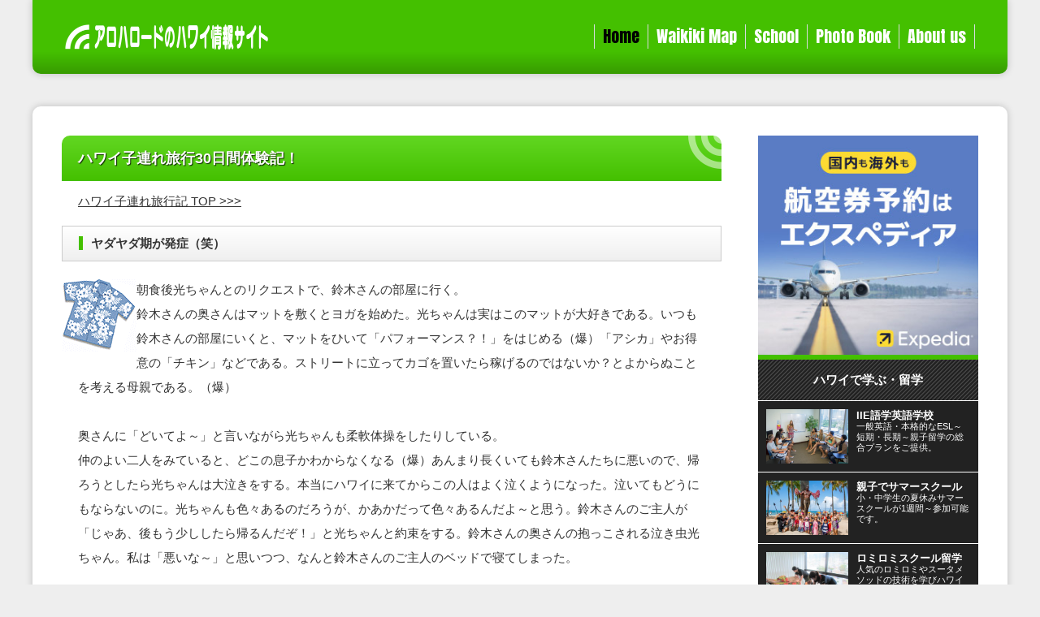

--- FILE ---
content_type: text/html
request_url: https://aloha-road.com/diary/natsu/040618.html
body_size: 8024
content:
<!DOCTYPE html>
<html lang="ja"><head>
<meta charset="UTF-8">
<meta http-equiv="X-UA-Compatible" content="IE=edge">
<title>ヤダヤダ期が発症（笑）～ハワイ子連れ旅行体験記</title>
<meta name="viewport" content="width=device-width, initial-scale=1">
<meta name="ROBOTS" content="INDEX,FOLLOW">
<meta name="description" content="はじめてのハワイに親子で挑戦！プチ・ロングステイな30日間の子連れハワイ旅行の体験記">
<meta name="keywords" content="ハワイ,旅行,子連れ,体験記,日記,旅行記,ロングステイ,買い物">
<meta name="verify-v1" content="ErCzmXyeBIZtdt8sxx/UUh+XZtqjTwnK/j331noCW5A=">
<link rel="stylesheet" href="/css/style.css">
<link rel="stylesheet" href="/css/slide.css">
<link rel="stylesheet" href="/css/fixmenu_pagetop.css">
<script type="text/javascript" src="/js/openclose.js"></script>
<script type="text/javascript" src="/js/fixmenu_pagetop.js"></script>


<!-- Global site tag (gtag.js) - Google Analytics -->
<script async src="https://www.googletagmanager.com/gtag/js?id=UA-23295045-1"></script>
<script>
  window.dataLayer = window.dataLayer || [];
  function gtag(){dataLayer.push(arguments);}
  gtag('js', new Date());

  gtag('config', 'UA-23295045-1');
</script>


<!--[if lt IE 9]>
<script src="https://oss.maxcdn.com/html5shiv/3.7.2/html5shiv.min.js"></script>
<script src="https://oss.maxcdn.com/respond/1.4.2/respond.min.js"></script>
<![endif]-->
</head>

<body onContextmenu="alert('コピーはご遠慮下さい！！');return false">

<div id="container">

<header>
<h1 id="logo"><a href="/"><img src="/images/logo.png" alt="ハワイ子連れ旅行体験記～プチ・ロングステイな30日間！"></a></h1>
<!--PC用（801px以上端末）メニュー-->
<nav id="menubar">
<ul>
<li class="current"><a href="/">Home<span>ホーム</span></a></li>
<li><a href="/waikikimap.html" target="_blank">Waikiki Map<span>ワイキキの地図</span></a></li>
<li><a href="/study/iie.html" target="_blank">School<span>ハワイ留学</span></a></li>
<li><a href="/photo/" target="_blank">Photo Book<span>ハワイの写真</span></a></li>
<li><a href="/company-info01.html" target="_blank">About us<span>会社概要</span></a></li>
</ul>
</nav>
</header>

<!--小さな端末用（800px以下端末）メニュー-->
<nav id="menubar-s">
<ul>
<li><a href="/">Home<span>ホーム</span></a></li>
<li><a href="/waikikimap.html" target="_blank">Waikiki Map<span>ワイキキの地図</span></a></li>
<li><a href="/study/iie.html" target="_blank">IIE School<span>ハワイ留学</span></a></li>
<li><a href="/study/iie03.html" target="_blank">Summer School<span>親子でサマースクール</span></a></li>
<li><a href="https://www.ss-hawaii.com/" target="_blank">Lomi Lomi<span>マッサージスクール</span></a></li>
<li><a href="/photo/" target="_blank">Photo Book<span>ハワイの写真</span></a></li>
<li><a href="https://ameblo.jp/aloha-road/" target="_blank">BLOG<span>Annの素敵なハワイLife</span></a></li>
<li><a href="/company-info01.html" target="_blank">About us<span>アロハロードの会社概要</span></a></li>
</ul>
</nav>


<div id="contents">

<div id="main">



<!--本文（体験記）-->

<section>

<h2>ハワイ子連れ旅行30日間体験記！</h2>
<P><A href="/diary/natsu/">ハワイ子連れ旅行記 TOP &gt;&gt;&gt;</A></P>

<h3>ヤダヤダ期が発症（笑）</h3>
<IMG src="../image/aloha02.gif" width="92" height="91" border="0" align="left" alt="">
<P>朝食後光ちゃんとのリクエストで、鈴木さんの部屋に行く。<BR>
鈴木さんの奥さんはマットを敷くとヨガを始めた。光ちゃんは実はこのマットが大好きである。いつも鈴木さんの部屋にいくと、マットをひいて「パフォーマンス？！」をはじめる（爆）「アシカ」やお得意の「チキン」などである。ストリートに立ってカゴを置いたら稼げるのではないか？とよからぬことを考える母親である。（爆）<BR>
<BR>
奥さんに「どいてよ～」と言いながら光ちゃんも柔軟体操をしたりしている。<BR>
仲のよい二人をみていると、どこの息子かわからなくなる（爆）あんまり長くいても鈴木さんたちに悪いので、帰ろうとしたら光ちゃんは大泣きをする。本当にハワイに来てからこの人はよく泣くようになった。泣いてもどうにもならないのに。光ちゃんも色々あるのだろうが、かあかだって色々あるんだよ～と思う。鈴木さんのご主人が「じゃあ、後もう少ししたら帰るんだぞ！」と光ちゃんと約束をする。鈴木さんの奥さんの抱っこされる泣き虫光ちゃん。私は「悪いな～」と思いつつ、なんと鈴木さんのご主人のベッドで寝てしまった。<BR>
<BR>
いい匂いがして起きたら、奥さんが光ちゃんのために「おじや」みたいのを作ってくれて食べさせていた。時計をみると、１１時１５分。そろそろ帰ってご飯と学校に行く用意をしなきゃ～と思いつつ、光ちゃんに「帰ろうよ～」と言うと「帰らない～」と泣く。<IMG src="../image/natsu29.jpg" width="160" height="120" border="0" align="right" alt="">鈴木さん達は私に、「学校に言ってる間、面倒みておくから行ってきな」というと、光ちゃんを預かってくれることになった。私は心の奥で本当に申し訳ないとは思ったんだけど、光ちゃんの体調を思うと助かるので、預けることにした。部屋に帰り、シャワーを浴び間単にご飯の用意をした。<BR>
<BR>
学校に向かう途中、光ちゃんがいないとこんなに早く物事が済み、こんなに早く到着するのね～って思う。光ちゃんのおもちゃもスナックも入っていないバッグはとても軽い。その反面、なんだか味気なさを感じる。この３週間ほどず～っと一緒の光ちゃん。お互いストレスもたまりつつ、まだまだお互いを必要とするときがある。元気にしてるかな～？って光ちゃんのことばかり考えながらエレベーターに乗り、学校に到着。<BR>
<BR>
今日のモデルはいづみさん。ストーンとスウェーデンと指圧を練習。オイルを使ったマッサージを練習し始めた頃に２回きてくれたいづみさんは「すごい上手になったね～」と褒めまくってくれるのでうれしくてたまらない。・・・昨日ゆっくりしたせいか私のエネルギーもみなぎっている？！<BR>
部屋に帰り、荷物を置いて光ちゃんを迎えに行く。ちょっと寂しい時もあったみたいだけど、帰ろうよ～といっても彼は帰りたがらない。散歩に行こうと誘うと単純な彼はさっさと付いて来る。おなかが壊れている光ちゃんに「ちゅっちゅ」をつかえないもどかしさ、そして「ちゅっちゅ」のありがたさを痛感しながら部屋に帰る。<BR>
<BR>
おとといお土産を買ったのだか、一部が壊れているから、交換してもらおうとクヒオ通りを歩く。無事に交換してもらい、また来た道を歩く。光ちゃんにインターナショナルマーケットプレイスでご飯をたべようと誘うと、「家に帰って納豆を食べようよ～」というので、帰ることにした。しかし！！である、光ちゃんはイタリアンレストランの前を立ち止まると、「光生チュルチュルたべる～！」と言い始める始末。おいおいおい～！！納豆はど～したの？と思いつつ「帰るよ～」というと「やだ！帰らない！！」とだだをこねるだけならまだしも大声で泣きはじめた。本当に嫌だ！！なんでこんなことで泣くのか理解できない。<BR>
<BR>
私は「じゃあ、いいよ。ひとりで行きなよ～」というと、「一緒に行きたい～」と泣く。（が、涙はでていないので、さらにむかつく）　私は無視して歩き始めるが、光ちゃんはず～っと「一緒に行きたい～」と大声で泣きながらついてくる。いいかげんにして欲しいので、「もう付いて来るな！ウソ泣きするな！」と言っても彼はとまらず、結局ホテルまでの道のりを私は無視しつづけ、彼は大声でウソ泣きしながら歩いた。<BR>
部屋に帰ろうとすると、鈴木さんの奥さんが「ご飯を食べにおいでよ～」というので、行くことにした。<BR>
ご飯は肉じゃがとマヒポークだった。おいくて私はジャガイモを多分３個は食べたと思う。<BR>
<BR>
光ちゃんがなんで泣いているのかを聞かれたので、話すと、さすがの鈴木さんも驚いていた。もう８時を回って遅いので、光ちゃんを寝かせるために帰ろうとすると、またしてもバカみたいに泣く。彼も私の怒りが噴火寸前なのに気づきさらに帰ろうとしないので、引きずるようにして帰る。<BR>
<BR>
私は部屋に帰ってから、今日のことをわからないだろうと思いつつも話をすることにした。もっとこの先生きていくうえで辛いことがいっぱいなのだとか、素直に言うことを聞いてくれないとこの先のお楽しみはないとか、光ちゃんとかあかは二人っきりで暮らしているのだから、お互いにルールは守ろうよとか、しかし、「ヤダヤダ病」が発病してしまった３歳児には多分・・・微塵も理解しようとしてないと思うけど。本当に理解できない赤ちゃんならわかるけど、泣けば許される、大声をだせば誰かしら助けてくれると勘違いしているので困るというか腹が立つ。知恵がついている証拠なのだけど。<BR>
<BR>
そんな光ちゃんと風呂に入る。もうちょっとしたら、楽になるかな～？って思いつつ、毎日怒らなければならない生活に本当にうんざりする。母親はこれを繰り返し、時たま見る子供の笑顔に和みながら子育てをするのであろう。私はお産までは結構大変だったが、赤ちゃんだった光ちゃんは夜９時に寝ると、明け方どんなに早くても５時半までは寝てくれるし、（夜鳴きなんて、いまだに皆無に等しい・・・）昼間なんかも勝手に起きて遊んでいたり、日中泣かないで過ごすことも多い赤ちゃんだった。いつもゴキゲン君で本当にかわいい赤ちゃんで、１歳３ヶ月くらい（歩くはじめたころ）までイライラしたことはなかった。<BR>
<BR>
赤ちゃんの時から、人懐っこくて誰からもかわいがられる光ちゃん。<BR>
病気という病気もしたことがない手のかからない光ちゃんを思い出した。<BR>
明日からはもうちょっとおこらないようにしようとこころに決めつつ、光ちゃんの体を洗った。</P>





<p align="center">
<A href="/diary/natsu/040619.html"><IMG src="../../sozai/b031.gif" alt="次に進む"></A>
</p>
<p><a href="javascript:history.back()">&lt;&lt; 前のページに戻る</a></p>
<br>
</section>

<!--/本文（体験記）ここまで-->


<!--本文・ARコンテンツ（3列ボックス）-->
<section>
<h2>HAWAII PR もっとハワイを堪能しよう！</h2>

<div class="list c3">
<a href="/stay-info/" target="_blank">
<img src="/imgparts/menu_sty02.jpg" alt="ハワイのホテル一覧" class="img">
<h4>ハワイ6島のホテル一覧</h4>
<p>ハワイ6島の高級ホテル～スタンダードホテルまで人気のホテルが満載！</p>
</a>
</div>

<div class="list c3">
<a href="/stay-info/vacation.html" target="_blank">
<img src="/imgparts/menu_sty01.jpg" alt="ロイヤルハワイアンホテル" class="img">
<h4>ホテル＆コンドミニアム</h4>
<p>ワイキキ周辺の人気のあるホテル・コンドミニアムをご案内。</p>
</a>
</div>

<div class="list c3">
<a href="/photo/" target="_blank">
<img src="/imgparts/sub_sun01.jpg" alt="ハワイの写真・画像" class="img">
<h4>ハワイの写真・画像</h4>
<p>特集！アロハロードスタッフが撮り溜めたハワイの写真集。</p>
</a>
</div>




<div class="list c3">
<a href="/drive.html" target="_blank">
<img src="/imgparts/menu_drv03.jpg" alt="ハワイのレンタカー" class="img">
<h4>ハワイでレンタカー</h4>
<p>レンタカーで輝く太陽と青空の下、ハワイでのドライブライフを楽しむ。</p>
</a>
</div>

<div class="list c3">
<a href="/catamaran.html" target="_blank">
<img src="/imgparts/menu_mak02.jpg" alt="マカニ・カタマラン" class="img">
<h4>カタマランクルーズ</h4>
<p>カタマランクルーズでマリンブルーのワイキキ沖合の海を堪能する！</p>
</a>
</div>

<div class="list c3">
<a href="/diary/hawaii/xp28.html" target="_blank">
<img src="/imgparts/sub_dh02.jpg" alt="ダイヤモンドヘッド" class="img">
<h4>ダイヤモンドヘッド登山</h4>
<p>アロハロードスタッフがダイヤモンドヘッドの初登頂をレポート！？</p>
</a>
</div>



<h3>Hawaii de Manabu　ハワイで学ぶ！</h3>

<div class="list c3">
<a href="/study/" target="_blank">
<img src="/imgparts/menu_std02.jpg" alt="ハワイ留学情報" class="img">
<h4>魅力のハワイ留学情報</h4>
<p>観光旅行では味わう事の出来ない本当のハワイを「ハワイ留学」で体験。</p>
</a>
</div>

<div class="list c3">
<a href="/study/iie.html" target="_blank">
<img src="/imgparts/menu_iie01.jpg" alt="ハワイ英語留学" class="img">
<h4>IIE語学英語学校</h4>
<p>一般英語・本格的なESL～短期・長期～親子留学の総合プランをご提供。</p>
</a>
</div>

<div class="list c3">
<a href="/study/iie03.html" target="_blank">
<img src="/imgparts/menu_sum01.jpg" alt="ハワイのサマースクール" class="img">
<h4>親子でサマースクール</h4>
<p>小・中学生の夏休みサマースクールが1週間～参加可能です。<span class="newicon">NEW</span></p>
</a>
</div>



<div class="list c3">
<a href="/study/preschool.html" target="_blank">
<img src="/imgparts/menu_pre02.jpg" alt="ハワイの幼稚園留学" class="img">
<h4>プリスクール体験入学</h4>
<p>2～5才までのお子さんであればハワイの幼稚園に体験入学できます。</p>
</a>
</div>

<div class="list c3">
<a href="/nail/" target="_blank">
<img src="/imgparts/menu_hna01.jpg" alt="ネイルスクール" class="img">
<h4>ハワイで学ぶ！ネイル</h4>
<p>ハワイ州公認のネイル学校の短期留学、ライセンス受験コースのご紹介</p>
</a>
</div>

<div class="list c3">
<a href="http://www.ss-hawaii.com/" target="_blank">
<img src="/imgparts/menu_ss01.jpg" alt="ロミロミスクール" class="img">
<h4>ロミロミスクール留学</h4>
<p>人気のロミロミ施術を学びハワイ仕込のセラピストに！<span class="newicon">UPDATE</span></p>
</a>
</div>



<h3>Hawaii de Kurasu　ハワイで暮らす！</h3>

<div class="list c3">
<a href="/stay-cond.html" target="_blank">
<img src="/imgparts/menu_trv01.jpg" alt="ハワイ不動産" class="img">
<h4>ワイキキの不動産情報</h4>
<p>自然と都市が融合した常夏の楽園ハワイにお部屋を所有しませんか？</p>
</a>
</div>

<div class="list c3">
<a href="/pet/" target="_blank">
<img src="/imgparts/menu_pet02.jpg" alt="ペット移動サポート" class="img">
<h4>愛犬･愛猫と行くハワイ</h4>
<p>可愛いペットといつものお散歩を常夏のハワイで。思い出作りのお手伝い！</p>
</a>
</div>

<div class="list c3">
<a href="/office/visa-dv.html" target="_blank">
<img src="/imgparts/menu_dvp02.jpg" alt="抽選グリーンカード" class="img">
<h4>抽選永住権プログラム</h4>
<p>ハワイより申請してグリーンカード取得を目指す為のDVプログラム。</p>
</a>
</div>



<h3>Hawaii お役立ち・ガイド</h3>

<div class="list c3">
<a href="/waikikimap.html" target="_blank">
<img src="/imgparts/menu_map03.jpg" alt="ハワイの地図" class="img">
<h4>ワイキキマップ･地図</h4>
<p>オアフ島ワイキキ周辺のホテル・コンドミニアムの地図をご案内。</p>
</a>
</div>

<div class="list c3">
<a href="/hawaii.html" target="_blank">
<img src="/imgparts/menu_gud01.jpg" alt="ハワイの基礎知識" class="img">
<h4>ハワイの基礎知識･概要</h4>
<p>もっと詳しく、ハワイをエンジョイしたい方、ハワイの基礎知識をご案内！</p>
</a>
</div>

<div class="list c3">
<a href="/link.html" target="_blank">
<img src="/imgparts/menu_drv01.jpg" alt="ハワイのリンク集" class="img">
<h4>ハワイ便利帳 <LINK></h4>
<p>ハワイ計画、ハワイ好き、ハワイの情報収集の皆様に役立つ情報が満載。</p>
</a>
</div>
</section>

<br>
<br>

<!--/本文・ARコンテンツ（3列ボックス） ここまで-->



<!--広告バナー-->
<aside>
<section>

<h2>Advertise</h2>
<a href="http://www.ss-hawaii.com/" target="_blank"><img src="/imgadv/logo_ssh01b.jpg" alt="本場のハワイでロミロミを学ぶ！" class="img" vspace="10"></a>

</section>
</aside>
<!--/広告バナー ここまで-->


</div>
<!--/main ここまで-->



<div id="sub">

<section class="mb20">
<script language="javascript" src="//ad.jp.ap.valuecommerce.com/servlet/jsbanner?sid=2154142&pid=889086982"></script><noscript><a href="//ck.jp.ap.valuecommerce.com/servlet/referral?sid=2154142&pid=889086982" rel="nofollow"><img src="//ad.jp.ap.valuecommerce.com/servlet/gifbanner?sid=2154142&pid=889086982" border="0"></a></noscript>


<h2>ハワイで学ぶ・留学</h2>
    <div class="list">
    <a href="/study/iie.html" target="_blank">
    <figure><img src="/imgparts/menu_iie01.jpg" alt="ハワイ英語留学"></figure>
    <h4>IIE語学英語学校</h4>
    <p>一般英語・本格的なESL～短期・長期～親子留学の総合プランをご提供。</p>
    </a>
    </div>
    
    <div class="list">
    <a href="/study/iie03.html" target="_blank">
    <figure><img src="/imgparts/menu_sum01.jpg" alt="ハワイのサマースクール"></figure>
    <h4>親子でサマースクール</h4>
    <p>小・中学生の夏休みサマースクールが1週間～参加可能です。</p>
    </a>
    </div>
    
    <div class="list">
    <a href="http://www.ss-hawaii.com/" target="_blank">
    <figure><img src="/imgparts/menu_ss01.jpg" alt="ロミロミスクール"></figure>
    <h4>ロミロミスクール留学</h4>
    <p>人気のロミロミやスータメソッドの技術を学びハワイ仕込のセラピストに…</p>
    </a>
    </div>
    
    <div class="list">
    <a href="/nail/" target="_blank">
    <figure><img src="/imgparts/menu_hna01.jpg" alt="ネイルスクール"></figure>
    <h4>ハワイで学ぶ！ネイル</h4>
    <p>ハワイ州公認のネイル学校の短期留学、ライセンス受験コースのご紹介</p>
    </a>
    </div>
    
    <div class="list">
    <a href="/shop/stone.html" target="_blank">
    <figure><img src="/imgparts/menu_hs01.jpg" alt="ホットストーン"></figure>
    <h4>ホットストーン講習</h4>
    <p>ホットストーンマッサージは、玄武岩の遠赤効果で身体の芯から癒します。</p>
    </a>
    </div>
    
    <div class="list">
    <a href="/study/" target="_blank">
    <figure><img src="/imgparts/menu_std02.jpg" alt="ハワイ留学情報"></figure>
    <h4>魅力のハワイ留学情報</h4>
    <p>観光旅行では味わう事の出来ない本当のハワイを「ハワイ留学」で体験。</p>
    </a>
    </div>

<a href="/study/iie03.html" target="_blank"><img src="/imgadv/logo_iie04.jpg" alt="ハワイのサマースクール" class="img" vspace="1"></a>

</section>







<section class="mb20">

<h2>ハワイの写真 Vol.1</h2>
    
    <div class="list">
    <a href="/photo/" target="_blank">
    <figure><img src="/imgparts/sub_bay01.jpg" alt="ハワイの写真集"></figure>
    <h4>Hawaii Photos</h4>
    <p>ARスタッフが撮影したハワイの写真･画像をお楽しみ下さい。</p>
    </a>
    </div>
    
    <div class="list">
    <a href="/photo/album12.html" target="_blank">
    <figure><img src="/imgparts/sub_pt04.jpg" alt="パームツリー"></figure>
    <h4>Parm Trees</h4>
    <p>ヤシの木･パームツリーの写真･画像</p>
    </a>
    </div>
    
    <div class="list">
    <a href="/photo/album01.html" target="_blank">
    <figure><img src="/imgparts/sub_dh01.jpg" alt="ダイヤモンドヘッド"></figure>
    <h4>Diamond Head</h4>
    <p>ダイヤモンドヘッド･クレーターの写真･画像</p>
    </a>
    </div>
    
    <div class="list">
    <a href="/photo/album06.html" target="_blank">
    <figure><img src="/imgparts/sub_be01.jpg" alt="ハワイの海"></figure>
    <h4>Hawaiian Sea</h4>
    <p>マリンブルーなハワイの海の写真･画像</p>
    </a>
    </div>
    
    <div class="list">
    <a href="/photo/album09.html" target="_blank">
    <figure><img src="/imgparts/sub_sun03.jpg" alt="ハワイの夕日"></figure>
    <h4>Hawaiian Sunset</h4>
    <p>ハワイの夕日･サンセットの写真･画像</p>
    </a>
    </div>
    
    <div class="list">
    <a href="/photo/album11.html" target="_blank">
    <figure><img src="/imgparts/sub_flw02.jpg" alt="ハワイの花"></figure>
    <h4>Flowers & Plants</h4>
    <p>ハワイの太陽の光に育まれた花と植物の写真･画像</p>
    </a>
    </div>
    
    <div class="list">
    <a href="/photo/album02.html" target="_blank">
    <figure><img src="/imgparts/sub_wkk03.jpg" alt="ワイキキ"></figure>
    <h4>Waikiki Town</h4>
    <p>ワイキキの街並みや人気ホテルの写真･画像</p>
    </a>
    </div>
    
    
<script async src="//pagead2.googlesyndication.com/pagead/js/adsbygoogle.js"></script>
<ins class="adsbygoogle"
     style="display:block"
     data-ad-format="fluid"
     data-ad-layout-key="-fe+6p-3b-cw+zr"
     data-ad-client="ca-pub-9817143229732421"
     data-ad-slot="9961666109"></ins>
<script>
     (adsbygoogle = window.adsbygoogle || []).push({});
</script>

</section>



<section class="mb20">

<h2>ハワイの写真 Vol.2</h2>
    
    <div class="list">
    <a href="/photo/album04.html" target="_blank">
    <figure><img src="/imgparts/sub_nig02.jpg" alt="ワイキキの夜景"></figure>
    <h4>Waikiki Night View</h4>
    <p>ワイキキの夜景の写真･画像</p>
    </a>
    </div>
    
    <div class="list">
    <a href="/photo/album28.html" target="_blank">
    <figure><img src="/imgparts/sub_wkk04.jpg" alt="ワイキキ・ビーチ"></figure>
    <h4>Waikiki Beach</h4>
    <p>ワイキキ･ビーチの写真･画像</p>
    </a>
    </div>
    
    <div class="list">
    <a href="/photo/album27.html" target="_blank">
    <figure><img src="/imgparts/sub_ala01.jpg" alt="アラモアナ・ビーチ"></figure>
    <h4>Ala Moana Beach</h4>
    <p>アラモアナビーチとマジックアイランドの写真･画像</p>
    </a>
    </div>
    
    <div class="list">
    <a href="/photo/album15.html" target="_blank">
    <figure><img src="/imgparts/sub_kai01.jpg" alt="カイルア・ビーチ"></figure>
    <h4>Kailua Beach</h4>
    <p>綺麗な海のカイルアビーチの写真･画像</p>
    </a>
    </div>
    
    <div class="list">
    <a href="/photo/album29.html" target="_blank">
    <figure><img src="/imgparts/sub_lan01.jpg" alt="ラニカイ・ビーチ"></figure>
    <h4>Lanikai Beach</h4>
    <p>「天国の海」と呼ばれる、全米で一番しい天然のラニカイビーチの写真･画像</p>
    </a>
    </div>
    
    <div class="list">
    <a href="/photo/album14.html" target="_blank">
    <figure><img src="/imgparts/sub_nor01.jpg" alt="ハレイワ"></figure>
    <h4>Haleiwa</h4>
    <p>サーファーの聖地、サーフィンのメッカであるノースショアの写真･画像</p>
    </a>
    </div>
    
    <div class="list">
    <a href="/photo/album30.html" target="_blank">
    <figure><img src="/imgparts/sub_jpn01.jpg" alt="ハワイの中の日本"></figure>
    <h4>Hawaii & Japan</h4>
    <p>ハワイにある日本の風景の写真･画像</p>
    </a>
    </div>
    
    <div class="list">
    <a href="/waikikimap.html" target="_blank">
    <figure><img src="/imgparts/menu_map02.jpg" alt="ハワイの地図・ワイキキマップ"></figure>
    <h4>Waikiki Map</h4>
    <p>ハワイの地図･ワイキキマップ　Waikiki Map</p>
    </a>
    </div>
    
<a href="https://www.anaihana-hi.com/" target="_blank"><img src="/imgadv/logo_anai01.jpg" alt="ロミロミサロン・アナイハナ（anai87）" class="img" vspace="1"></a>
</section>



<nav>

<h2>ハワイのおすすめ口コミ</h2>
<ul class="submenu">
<li><a href="/osusume.html" target="_blank">ハワイアンミュージック</a></li>
<li><a href="/osusume-1.html" target="_blank">ハワイのガイドBOOK</a></li>
<li><a href="/osusume-2.html" target="_blank">HAWAII DVD・映像</a></li>
<li><a href="https://ameblo.jp/aloha-road/" target="_blank">→ Annの素敵なハワイLife★ブログ</a></li>
<li><a href="/diary/hawaii/" target="_blank">→ アメリカ＆ハワイ体験記</a></li>
<li><a href="/diary/natsu/" target="_blank">→ ハワイ子連れ旅行記</a></li>
</ul>
</nav>

<nav class="box">
<h2>Advertise</h2>
<ul class="submenu">
<p><a href="https://www.gmobile.biz/aloha/820/" target="_blank"><img src="/imgadv/logo_aloha02.jpg" alt="グロモバ・ハワイWifi無制限ならグロモバ［ALOHA DATA］" class="img" vspace="10"></a></p>
<p><a href="https://www.rentingcarz.com/ja/?affiliate=ARI" target="_blank"><img src="/imgadv/logo_car2023.jpg" alt="レンタカー料金比較＆予約はレンティングカーズ" class="img" vspace="10"></a></p>
<p><a href="https://skin-panakeia.com/" target="_blank"><img src="/imgadv/logo_pnk01.jpg" alt="ハワイ好きの美肌コンサルタントが創ったスキン・パナケイア（THE SKIN PANAKEIA）、余分なものは与えない。肌は育てればよみがえる。" class="img" vspace="10"></a></p>
</ul>
</nav>

<nav class="box">
<h2>ALOHA ROAD INFO</h2>
<p><a href="/sitemap.html" target="_blank">サイトマップ</a></p>
<p><a href="/law/policy.html" target="_blank">プライバシーポリシー</a></p>
<p><a href="/law/top.html" target="_blank">特定商取引に関する表示</a></p>
<p><a href="/company-info01.html" target="_blank">About US　会社概要</a></p>
<p><a href="https://www.facebook.com/aloharoad" target="_blank"><img src="/imgadv/logo_fbb01.jpg" alt="アロハロードのフェイスブックページ" class="img" vspace="10"></a></p>
</nav>



</div>
<!--/sub-->


<a href="/"><img src="/images/footer01.jpg" alt="アロハロード・インコーポレイテッド"></a>

</div>
<!--/contents-->


</div>
<!--/container-->


<footer>
<small>Copyright&copy; since 2002 <a href="/">ALOHA ROAD.com</a> All Rights Reserved.</small>
<span class="pr">当サイトに掲載した全ての画像・データについての著作権は、ALOHA ROAD, INC.に帰属し、無断で使用を行うことは著作権の侵害となります。</span>
</footer>

<p class="nav-fix-pos-pagetop"><a href="#"><img src="/images/icon_arrow01.png"></a></p>


<!--メニュー開閉ボタン-->
<div id="menubar_hdr" class="close"></div>


<!--メニューの開閉処理条件設定　800px以下-->
<script type="text/javascript">
if (OCwindowWidth() <= 800) {
	open_close("menubar_hdr", "menubar-s");
}
</script>



<!--License20180514jHvGR-->
</body></html>


--- FILE ---
content_type: text/html; charset=utf-8
request_url: https://www.google.com/recaptcha/api2/aframe
body_size: 223
content:
<!DOCTYPE HTML><html><head><meta http-equiv="content-type" content="text/html; charset=UTF-8"></head><body><script nonce="cP3HTtFsh6fGX8bNwc7U3w">/** Anti-fraud and anti-abuse applications only. See google.com/recaptcha */ try{var clients={'sodar':'https://pagead2.googlesyndication.com/pagead/sodar?'};window.addEventListener("message",function(a){try{if(a.source===window.parent){var b=JSON.parse(a.data);var c=clients[b['id']];if(c){var d=document.createElement('img');d.src=c+b['params']+'&rc='+(localStorage.getItem("rc::a")?sessionStorage.getItem("rc::b"):"");window.document.body.appendChild(d);sessionStorage.setItem("rc::e",parseInt(sessionStorage.getItem("rc::e")||0)+1);localStorage.setItem("rc::h",'1770078134352');}}}catch(b){}});window.parent.postMessage("_grecaptcha_ready", "*");}catch(b){}</script></body></html>

--- FILE ---
content_type: text/css
request_url: https://aloha-road.com/css/style.css
body_size: 5761
content:
@charset "utf-8";


/*全端末（PC・タブレット・スマホ）共通設定
------------------------------------------------------------------------------------------------------------------------------------------------------*/

/*Google Fontsの読み込み
---------------------------------------------------------------------------*/
@import url('https://fonts.googleapis.com/css?family=Anton');

/*全体の設定
---------------------------------------------------------------------------*/
body {
	margin: 0px;
	padding: 0px;
	color: #333;	/*全体の文字色*/
	font-family:"ヒラギノ角ゴ Pro W3", "Hiragino Kaku Gothic Pro", "メイリオ", Meiryo, Osaka, "ＭＳ Ｐゴシック", "MS PGothic", sans-serif;	/*フォント種類*/
	font-size: 15px;	/*文字サイズ*/
	line-height: 2;		/*行間*/
	background: #eee;	/*背景色*/
	-webkit-text-size-adjust: none;
}
h1,h2,h3,h4,h5,p,ul,ol,li,dl,dt,dd,form,figure,form {margin: 0px;padding: 0px;font-size: 100%;}
ul {list-style-type: none;}
ol {padding-left: 40px;padding-bottom: 15px;}
img {border: none;max-width: 100%;height: auto;vertical-align: middle;}
table {border-collapse:collapse;font-size: 100%;border-spacing: 0;}
iframe {width: 100%;}

/*リンク（全般）設定
---------------------------------------------------------------------------*/
a {
	color: #333;	/*リンクテキストの色*/
	transition: 0.5s;	/*マウスオン時の移り変わるまでの時間設定。0.5秒。*/
}
a:hover {
	color: #0080ff;			/*マウスオン時の文字色*/
	text-decoration: none;	/*マウスオン時に下線を消す設定。残したいならこの１行削除。*/
}

/*container（サイトを囲む一番外側のボックス）
---------------------------------------------------------------------------*/
#container {
	max-width: 1200px;	/*サイトの最大幅*/
	margin: 0 auto;
	padding: 0 3%;	/*上下、左右へのボックス内の余白。*/
}

/*ヘッダー（ロゴが入った最上段のブロック）
---------------------------------------------------------------------------*/
/*ヘッダーブロック*/
header {
	overflow: hidden;
	padding: 30px 40px;		/*上下、左右へのボックス内の余白。*/
	margin-bottom: 40px;	/*ヘッダーの下に空けるスペース*/
	background: #44c000;		/*背景色（グラデーションが使えない古いブラウザ向け）*/
	background: linear-gradient(#44c000 70%, #379b00);	/*グラデーション*/
	border-radius: 0px 0px 10px 10px;	/*角丸のサイズ。左上、右上、右下、左下の順番。*/
	box-shadow: 0px 0px 10px rgba(0,0,0,0.2);	/*影の設定。右に、下に、広げる幅、rgbaは色で0,0,0は黒、0.2は透明度20%の事。*/
}
/*ロゴ画像*/
header #logo img {
	width: 250px;	/*画像幅*/
	float: left;
}

/*メインメニュー
---------------------------------------------------------------------------*/
/*メニューブロック*/
#menubar {
	float: right;
	border-left: 1px solid #dbdbdb;	/*左の線の幅、線種、色*/
	font-size: 20px;		/*文字サイズ*/
	font-family: 'Anton';	/*上部で読み込んだGoogle Fontsの指定*/
}
/*メニュー１個あたりの設定*/
#menubar li {
	float: left;	/*左に回り込み*/
	position: relative;
	line-height: 1.5;
}
#menubar li a {
	display: block;text-decoration: none;
	border-right: 1px solid #dbdbdb;	/*右の線の幅、線種、色*/
	padding: 0px 10px;	/*上下、左右への余白*/
	color: #fff;		/*文字色*/
}
#menubar li a:hover {
	color: #000;	/*マウスオン時の文字色*/
}
/*現在表示中メニュー（current）*/
#menubar li.current a {
	color: #000;	/*文字色*/
}
/*日本語の飾り文字*/
#menubar a span {
	display: none;	/*通常は非表示にする*/
}
/*日本語の飾り文字（マウスオン時）*/
#menubar a:hover span {
	display: block;
	font-size: 11px;	/*文字サイズ*/
	width: 100%;
	text-align: center;
	position: absolute;
	left: 0px;
	bottom: -20px;
	background: #fff;	/*背景色*/
	color: #44c000;			/*文字色*/
	border-radius: 10px;	/*角丸のサイズ。丸くしたくなければこの１行削除。*/
}
/*日本語の飾り文字（ふきだし風）*/
#menubar a span::before {
	content: "▲";	/*表示するテキスト。変更してもOKですが機種依存文字は使わないように。*/
	position: absolute;
	top: -10px;
	left: 43%;
	color: #fff;		/*文字色*/
	font-size: 10px;	/*サイズ*/
}
/*スマホ用メニューを表示させない*/
#menubar-s {display: none;}
/*３本バーアイコンを表示させない*/
#menubar_hdr {display: none;}

/*コンテンツ（mainとsubを囲むブロック）
---------------------------------------------------------------------------*/
#contents {
	clear: both;overflow: hidden;
	background: #fff;	/*背景色*/
	padding: 3%;		/*ボックス内の余白*/
	margin-top: 40px;	/*ボックスの上に空けるスペース。コンテンツとメインメニューの間のスペースになる。*/
	border-radius: 10px;	/*角丸のサイズ*/
	box-shadow: 0px 0px 10px rgba(0,0,0,0.2);	/*影の設定。右に、下に、広げる幅、rgbaは色で0,0,0は黒、0.2は透明度20%の事。*/
}

/*mainコンテンツ
---------------------------------------------------------------------------*/
#main {
	float: left;	/*左に回り込み*/
	width: 72%;		/*幅*/
	padding-bottom: 50px;
}
/*h2タグの設定*/
#main h2 {
	clear: both;
	font-size: 18px;	/*文字サイズ*/
	margin-bottom: 20px;	/*見出しの下にとるスペース*/
	padding: 10px 20px;		/*上下、左右への余白*/
	background: #44c000 url(../images/bg2.png) no-repeat right top;	/*背景色（グラデーションが使えない古いブラウザ向け）と、背景画像の読み込み*/
	background: url(../images/bg2.png) no-repeat right top, linear-gradient(#62d722, #44c000);	/*背景画像の読み込みとグラデーション*/
	color: #fff;	/*文字色*/
	border-radius: 10px 10px 0px 0px;	/*角丸のサイズ。左上、右上、右下、左下の順番。*/
	text-shadow: 1px 1px 1px rgba(0,0,0,0.8);	/*テキストの影。右に、下に、広げる幅。0,0,0は黒で0.8は透明度80%の事。*/
}
/*h3タグの設定*/
#main h3 {
	clear: both;
	margin-bottom: 20px;	/*見出しの下にとるスペース*/
	padding: 6px 20px;		/*上下、左右への余白*/
	border: 1px solid #ccc;		/*枠線の幅、線種、色*/
	background: linear-gradient(#fff, #efefef);	/*グラデーション*/
}
/*h3タグの左側の装飾*/
#main h3::first-letter {
	 border-left: 5px solid #44c000;	/*左側の線の幅、線種、色*/
	 padding-left: 10px;				/*左側の線と、テキストとの余白*/
}
/*段落タグ設定*/
#main p {
	padding: 0px 20px 15px;	/*上、左右、下への余白*/
}
#main h2 + p,
#main h3 + p {
	margin-top: -10px;
}

/*ボックス（list）設定
---------------------------------------------------------------------------*/
/*ボックス１個あたりの設定*/
#main .list {
	overflow: hidden;
	background: #fff;	/*背景色*/
	margin-bottom: 20px;	/*ボックス同士の上下間の余白*/
	border: 1px solid #fff;	/*枠線の幅、線種、色*/
	border-radius: 6px;		/*角丸のサイズ。この行削除すれば通常の長方形になる。*/
	position: relative;
	-webkit-box-shadow: 0px 0px 3px rgba(0,0,0,0.3);	/*影の設定。右へ、下へ、ぼかし幅。rgbaは色設定で0,0,0は黒。0.2が透明度。*/
	box-shadow: 0px 0px 3px rgba(0,0,0,0.3);			/*同上*/
}
#main .list a {
	overflow: hidden;
	display: block;
	text-decoration: none;
}
/*ボックス１個あたりの設定（※３カラム時）*/
#main .list.c3 {
	float: left;	/*左に回り込み*/
	width: 31%;		/*幅*/
	margin-left: 1.5%;	/*ボックス同士の左右間の余白*/
	height: 230px;			/*高さ（下の「.list.c3 a」の高さと揃える）*/
	line-height: 1.4;
}
#main .list.c3 a {
	height: 230px;	/*高さ（上の「.list.c3」の高さと揃える）*/
}
/*マウスオン時設定*/
#main .list a:hover {
	background: #0080ff;	/*マウスオン時の背景色*/
	color: #fff;		/*マウスオン時の文字色*/
}
/*ボックスにリンク指定がされた場合に出る「→」マークを「>」に変更してある*/
#main .list a::before {
	content: ">";	/*この文字を出す。他の文字に変えても可だが機種依存文字は化けるので使わない。*/
	position: absolute;
	right: 10px;	/*ボックスの右から10pxの場所に配置*/
	top: 10px;		/*ボックスの上から10pxの場所に配置*/
	background: #800000;	/*背景色（古いブラウザ用）*/
	background: rgba(128,0,0,0.5);	/*rgb指定での背景色。「128,0,0」はカラー名＝マロンの事で「0.5」が透明度50%の事。*/
	color: #fff;	/*文字色*/
	border: 1px solid #fff;	/*枠線の幅、線種、色*/
	border-radius: 4px;		/*角丸のサイズ*/
	width: 30px;		/*幅*/
	line-height: 30px;	/*高さ*/
	text-align: center;
}
#main .list a:hover::before {
	background: #0080ff;	/*マウスオン時の「→」「>」マークの背景色*/
}
/*ボックス内の画像設定*/
#main .list .img {
	width: 30%;	/*画像の幅*/
	float: left;
	margin-right: 10px;
}
/*ボックス内の画像設定（※３カラム時）*/
#main .list.c3 .img {
	width: 100%;	/*画像の幅*/
}
/*ボックス内のh4（見出し）タグ設定*/
#main .list h4 {
	padding: 5px 10px;
	font-size: 16px;	/*文字サイズ*/
}
/*ボックス内のp（段落）タグ設定*/
#main .list p {
	padding: 0px 10px;
	font-size: 12px;	/*文字サイズを少し小さく*/
}

/*subコンテンツ
---------------------------------------------------------------------------*/
/*subブロック*/
#sub {
	float: right;	/*右に回り込み*/
	width: 24%;		/*幅*/
	padding-bottom: 50px;
}
/*subコンテンツ内のh2タグ設定*/
#sub h2 {
	text-align: center;	/*内容をセンタリング*/
	padding: 10px 15px;		/*上下、左右へのボックス内の余白*/
	color: #fff;	/*文字色*/
	background: #222 url(../images/bg1.png);	/*背景色、背景画像の読み込み*/
	border-top: 6px solid #44c000;	/*上の線の幅、線種、色*/
	margin-bottom: 1px;
}

/*subコンテンツ内のbox
---------------------------------------------------------------------------*/
#sub .box {
	padding: 10px;	/*ボックス内の余白*/
	background: #c7c7c7;	/*背景色*/
	box-shadow: 0px 0px 10px rgba(0,0,0,0.1) inset;	/*ボックスの影。右へ、下へ、広げる幅、0,0,0は黒の事で0.1は透明度10%の事。insetは影を内側へ向ける指定。*/
	margin-bottom: 20px;	/*ブロックの下に空けるスペース*/
	border-top: 6px solid #44c000;	/*上の線の幅、線種、色*/
}
#sub .box h2 {
	border-top: none;	/*box内のh2タグの上の線を消す*/
}

/*subコンテンツ内のメニュー
---------------------------------------------------------------------------*/
/*メニュー全体の設定*/
#sub ul.submenu {
	margin-bottom: 20px;	/*ブロックの下に空けるスペース*/
}
#sub .box ul.submenu {
	margin-bottom: 0px;	/*box内にメニューがある場合、下のスペースをなくす*/
}
/*メニュー１個ごとの設定*/
#sub ul.submenu li a {
	text-decoration: none;display: block;
	padding: 5px 10px;	/*メニュー内の余白。上下、左右への設定。*/
	background: #222;	/*背景色*/
	color: #fff;		/*文字色*/
	margin-bottom: 1px;	/*メニュー同士の余白*/
}
/*マウスオン時の背景色*/
#sub ul.submenu li a:hover {
	background: #666;	/*背景色*/
}

/*サブコンテンツ内の一覧ブロック
---------------------------------------------------------------------------*/
/*各ボックスの設定*/
#sub .list {
	position: relative;overflow: hidden;
	font-size: 11px;	/*文字サイズ*/
	line-height: 1.2;	/*行間を狭くする*/
}
#sub .list a {
	text-decoration: none;display: block;overflow: hidden;
	padding: 10px;	/*ボックス内の余白*/
	margin-bottom: 1px;	/*メニュー同士の余白*/
	background: #222;	/*背景色*/
	color: #fff;		/*文字色*/
}
/*マウスオン時*/
#sub .list a:hover {
	background: #666;	/*背景色*/
}
/*ボックス内のh4タグ設定*/
#sub .list h4 {
	font-size: 13px;	/*文字サイズ*/
}
/*ボックス内の写真設定*/
#sub .list figure img {
	float: left;	/*画像を左へ回り込み*/
	width: 40%;		/*写真の幅*/
	margin-right: 10px;	/*写真の右側に空ける余白*/
}

/*フッター設定
---------------------------------------------------------------------------*/
footer {
	clear: both;
	margin: 0 auto 20px;
	color: #333;	/*文字色*/
	text-align: center;
	padding: 10px 0;
}
footer a {
	color: #333;	/*文字色*/
	text-decoration: none;
}
footer .pr {
	display: block;
	font-size: 80%;
}

/*トップページ内「更新情報・お知らせ」ブロック
---------------------------------------------------------------------------*/
/*ブロック全体の設定*/
#new dl {
	padding: 0px 20px;
	margin-bottom: 20px;
	height: 150px;	/*高さ*/
	overflow: auto;	/*上で設定した高さを超えた場合にスクロールを出す設定。全部表示させていたいなら、この行と上の高さの行を削除する。*/
}
/*日付設定*/
#new dt {
	float: left;
	width: 9em;		/*幅*/
	color: #44c000;	/*文字色*/
	letter-spacing: 0.1em;
}
/*記事設定*/
#new dd {
	padding-left: 9em;
	border-bottom: 1px solid #efefef;	/*下線の幅、線種、色*/
}

/*よく頂く質問ページ
---------------------------------------------------------------------------*/
/*ブロック全体*/
.faq {
	padding: 0px 20px;	/*上下、左右への余白*/
}
/*質問の設定*/
.faq dt {
	color: #44c000;	/*文字色*/
	padding-top: 15px;
}
.faq dt a {
	color: #44c000;	/*文字色*/
}
/*回答の設定*/
.faq dd {
	border-bottom: 1px solid #dbdbdb;	/*下線の幅、線種、色*/
	overflow: hidden;
	padding-bottom: 15px;
}

/*inputボタン
---------------------------------------------------------------------------*/
#contents input[type="submit"].btn,
#contents input[type="button"].btn,
#contents input[type="reset"].btn {
	padding: 5px 20px;		/*上下、左右へのボックス内の余白*/
	border: 1px solid #ccc;	/*枠線の幅、線種、色*/
	font-size: 20px;		/*文字サイズ*/
	border-radius: 10px;		/*角丸のサイズ*/
	background: #eee;		/*背景色*/
}
/*マウスオン時の設定*/
#contents input[type="submit"].btn:hover,
#contents input[type="button"].btn:hover,
#contents input[type="reset"].btn:hover {
	border: 1px solid #999;	/*枠線の幅、線種、色*/
	background: #fff;		/*背景色*/
}

/*画像Gallery（白ぼかし４列）ページの各ボックス
---------------------------------------------------------------------------*/
.list_p1 {
	width: 25%;		/*幅。今は４列です。33%に変更すれば3列になります。*/
	float: left;	/*左に回り込み*/
	background: #666;	/*背景色。下の設定で透明度を半分にしているので、その際に出てくる色です。黒にしておけば黒っぽく表示されます。*/
}
/*画像の設定*/
.list_p1 a img {
	opacity: 0.5;	/*透明度50%。*/
}
/*マウスオン時の画像の設定*/
.list_p1 a:hover img {
	opacity: 1;		/*色が100%ついた状態*/
}

/*画像Gallery（黒ぼかし３列）ページの各ボックス
---------------------------------------------------------------------------*/
.list_p2 {
	width: 33%;		/*幅。今は３列です。25%に変更すれば4列になります。*/
	float: left;	/*左に回り込み*/
	background: #000;	/*背景色。下の設定で透明度を半分にしているので、その際に出てくる色です。白にしておけば白っぽく表示されます。*/
}
/*画像の設定*/
.list_p2 a img {
	opacity: 0.5;	/*透明度50%。*/
}
/*マウスオン時の画像の設定*/
.list_p2 a:hover img {
	opacity: 1;		/*色が100%ついた状態*/
}

/*テーブル（ta1）
---------------------------------------------------------------------------*/
/*ta1設定*/
.ta1 {
	width: 100%;
	margin: 0 auto 20px;
}
.ta1, .ta1 td, .ta1 th {
	border: 1px solid #ccc;	/*テーブルの枠線の幅、線種、色*/
	padding: 10px 15px;	/*ボックス内の余白*/
	word-break: break-all;
}
/*テーブル１行目に入った見出し部分*/
.ta1 th.tamidashi {
	width: auto;
	text-align: left;	/*左よせ*/
	background: #eee;	/*背景色*/
	padding: 10px 15px;	/*ボックス内の余白*/
}
/*テーブル１行目に入った見出し部分（ピンク）*/
.ta1 th.tamidashi2 {
	width: auto;
	text-align: left;	/*左よせ*/
	background: #ffdbdb;	/*背景色*/
	padding: 10px 15px;	/*ボックス内の余白*/
}
/*テーブルの見出しや備考欄として使う（背景：白、中央寄せ）*/
.ta1 td.tamidashi {
	width: auto;
	background: #fff;	/*背景色*/
	text-align: center;	/*中央よせ*/
	padding: 10px 15px;	/*ボックス内の余白*/
}
/*テーブルの見出しや備考欄として使う（背景：ベージュ、左寄せ）*/
.ta1 td.tamidashi2 {
	width: auto;
	background: #eee;	/*背景色*/
	text-align: left;	/*左よせ*/
	padding: 10px 15px;	/*ボックス内の余白*/
}
/*ta1の左側ボックス*/
.ta1 th {
	width: 140px;	/*幅*/
	text-align: center;	/*センタリング*/
	font-weight: normal;
}
/*左側ボックスに画像を入れた場合の設定*/
.ta1 th img {
	width: 100%;
}

/*テーブル（ta2）
---------------------------------------------------------------------------*/
/*ta2設定*/
.ta2 {
	width: 100%;
	margin: 0 auto 20px;
}
.ta2, .ta2 td, .ta2 th {
	border: 1px solid #eee;	/*テーブルの枠線の幅、線種、色*/
	padding: 10px 15px;	/*ボックス内の余白*/
	word-break: break-all;
}
/*テーブル１行目に入った見出し部分*/
.ta2 th.tamidashi {
	width: auto;
	text-align: left;	/*左よせ*/
	background: #eee;	/*背景色*/
	padding: 10px 15px;	/*ボックス内の余白*/
}
/*ta1の左側ボックス*/
.ta2 th {
	width: 140px;	/*幅*/
	text-align: center;	/*センタリング*/
	font-weight: normal;
}
/*左側ボックスに画像を入れた場合の設定*/
.ta2 th img {
	width: 100%;
}

/*テーブル（ta3）
---------------------------------------------------------------------------*/
/*ta3設定*/
.ta3 {
	width: 100%;
	margin: 0 auto 20px;
}
.ta3, .ta3 td, .ta3 th {
	border: 1px solid #eee;	/*テーブルの枠線の幅、線種、色*/
	padding: 10px 15px;	/*ボックス内の余白*/
	word-break: break-all;
}
/*テーブル１行目に入った見出し部分*/
.ta3 th.tamidashi {
	width: auto;
	text-align: left;	/*左よせ*/
	background: #dbedff;	/*背景色*/
	padding: 10px 15px;	/*ボックス内の余白*/
}
/*ta3の左側ボックス*/
.ta3 th {
	width: 140px;	/*幅*/
	text-align: left;	/*左寄せ*/
	font-weight: normal;
}
/*左側ボックスに画像を入れた場合の設定*/
.ta3 th img {
	width: 100%;
}


/*submitボタンの設定
---------------------------------------------------------------------------*/
input[type="submit"],
input[type="button"],
input[type="reset"] {
	padding: 10px 30px;	/*ボタン内の余白*/
	margin-bottom: 20px;
	border: none;
	border-radius: 20px;	/*角丸のサイズ*/
	background: linear-gradient(#fff, #eee);	/*グラデーション*/
	font-size: 16px;	/*文字サイズ*/
	border: 1px solid #ccc;
}
/*マウスオン時の設定*/
input[type="submit"]:hover,
input[type="button"]:hover,
input[type="reset"]:hover{
	background: #fff;	/*背景色*/
}

/*一覧ページのボックス右下のオプションマーク
（CMSの場合は管理ページの「オプション1」～のプルダウンと、setup.phpの「オプション選択肢」に関連します）
---------------------------------------------------------------------------*/
.option1 {
	font-size: 10px;
	color: #FFF;
	background: #F00;
	text-align: center;
	display: block;
	width: 120px;
	position: absolute;
	left: 0px;
	top: 0px;
	-webkit-transform: rotate(-45deg) translate(-35px);
	transform: rotate(-45deg) translate(-35px);
}
h2 span.option1 {
	width: auto;
	padding: 0px 5px;
	position: static;
	-webkit-transform: none;
	transform: none;
	display: inline-block;
}
.option2 {
	font-size: 10px;
	color: #FFF;
	background: #069;
	text-align: center;
	display: block;
	width: 120px;
	position: absolute;
	left: 0px;
	top: 0px;
	-webkit-transform: rotate(-45deg) translate(-35px);
	transform: rotate(-45deg) translate(-35px);
}
h2 span.option2 {
	width: auto;
	padding: 0px 5px;
	position: static;
	-webkit-transform: none;
	transform: none;
	display: inline-block;
}

/*トップページのNEWアイコン
---------------------------------------------------------------------------*/
.newicon {
	background: #F00;	/*背景色*/
	color: #FFF;		/*文字色*/
	font-size: 70%;		/*文字サイズ*/
	font-weight: bold;		/*文字の太さ*/
	line-height: 2.0;
	padding: 2px 7px;
	border-radius: 4px;
	margin: 0px 5px;
	vertical-align: text-top;
}

/*お申込方法の流れを説明するボタン風のバナー(グリーン)
---------------------------------------------------------------------------*/
.banner1 {
	display: block;text-decoration: none;
	background: #abfeab;	/*背景色（古いブラウザ用）*/
	background: linear-gradient(#abfeab, #80ff80);	/*グラデーション*/
	color: #333333;	/*文字色*/
	font-size: 14px;	/*文字サイズ*/
	text-align: center;	/*文字をセンタリング*/
	padding: 6px;		/*ボタン内の余白*/
	border-radius: 6px;	/*角丸のサイズ*/
	width: 90%;
	margin-left: auto;
	margin-right: auto;
	box-shadow: 2px 2px 5px rgba(0,0,0,0.3);	/*ボックスの影。右に、下に、広げる幅、0,0,0は黒の事で0.3は色が30%ついた状態。*/
	border: 1px solid #abfeab;	/*枠線の幅、線種、色*/
}

/*お申込方法の流れを説明するボタン風のバナー(ブルー)
---------------------------------------------------------------------------*/
.banner2 {
	display: block;text-decoration: none;
	background: #a2d0ff;	/*背景色（古いブラウザ用）*/
	background: linear-gradient(#a2d0ff, #53a9ff);	/*グラデーション*/
	color: #333333;	/*文字色*/
	font-size: 14px;	/*文字サイズ*/
	text-align: center;	/*文字をセンタリング*/
	padding: 6px;		/*ボタン内の余白*/
	border-radius: 6px;	/*角丸のサイズ*/
	width: 90%;
	margin-left: auto;
	margin-right: auto;
	box-shadow: 2px 2px 5px rgba(0,0,0,0.3);	/*ボックスの影。右に、下に、広げる幅、0,0,0は黒の事で0.3は色が30%ついた状態。*/
	border: 1px solid #a2d0ff;	/*枠線の幅、線種、色*/
}


/*その他
---------------------------------------------------------------------------*/
.look {background: #222;color: #fff;padding: 5px 10px;border-radius: 4px;}
.look2 {background: #666666;color: #fff;padding: 5px 10px;border-radius: 4px;}
.mb15,.mb1em {margin-bottom: 15px !important;}
.mb20 {margin-bottom: 20px !important;}
.p0 {padding:0 !important;}
.clear {clear: both;}
ul.disc {padding: 0em 25px 15px;list-style: disc;}
.color1, .color1 a {color: #F00;}
.color2, .color2 a {color: #000099;}
.color3, .color3 a {color: #0080ff;}
.bg1 {background: #f6f5f2;}
.pr {font-size: 10px;}
.wl {width: 96%;}
.ws {width: 50%;}
.c {text-align: center;}
.r {text-align: right;}
.l {text-align: left;}
img.fr {float: right;margin-left: 10px;margin-bottom: 10px;}
img.fl {float: left;margin-right: 10px;margin-bottom: 10px;}
.big1 {font-size: 20px;}
.mini1 {font-size: 11px;display: inline-block;line-height: 1.5;}
.sh {display: none;}



/*画面幅900px以下の設定
------------------------------------------------------------------------------------------------------------------------------------------------------*/
@media screen and (max-width:900px){

/*ヘッダー（ロゴが入った最上段のブロック）
---------------------------------------------------------------------------*/
/*ロゴ画像*/
header #logo img {
	width: 200px;	/*画像幅*/
}

}



/*画面幅800px以下の設定
------------------------------------------------------------------------------------------------------------------------------------------------------*/
@media screen and (max-width:800px){

/*ヘッダー（ロゴが入った最上段のブロック）
---------------------------------------------------------------------------*/
/*ヘッダーブロック*/
header {
	padding: 30px 3%;		/*上下、左右へのボックス内の余白。*/
}

/*メインメニュー
---------------------------------------------------------------------------*/
/*アニメーションのフレーム設定。全100コマアニメーションだと思って下さい。透明度(opacity)0%から透明度100%にする指定。*/
@keyframes menu1 {
0% {opacity: 0;}
100% {opacity: 1;}
}
/*スマホ用メニューブロック*/
#menubar-s {
	display: block;overflow: hidden;
	position: absolute;
	background: rgba(0,0,0,0.6);
	border-top: 1px solid #fff;
	width: 94%;
	height: 100%;
	z-index: 10;
	animation-name: menu1;		/*上のkeyframesの名前*/
	animation-duration: 0.5S;	/*アニメーションの実行時間。0.5秒。*/
	animation-fill-mode: both;	/*アニメーションの完了後、最後のキーフレームを維持する*/
	font-size: 20px;		/*文字サイズ*/
	font-family: 'Anton';	/*上部で読み込んだGoogle Fontsの指定*/
}
/*メニュー１個あたりの設定*/
#menubar-s li a {
	display: block;text-decoration: none;
	padding: 10px 5%;	/*上下、左右へのメニュー内の余白*/
	border-bottom: 1px solid #fff;	/*下の線の幅、線種、色*/
	background: #000;	/*背景色*/
	color: #fff;
}
/*日本語の飾り文字*/
#menubar-s a span {
	font-size: 12px;
	padding-left: 15px;
	color: #999;
	position: relative;bottom: 4px;
}
/*PC用メニューを非表示にする*/
#menubar {display: none;}

/*３本バーアイコン設定
---------------------------------------------------------------------------*/
/*３本バーブロック*/
#menubar_hdr {
	display: block;
	position: absolute;
	top: 15px;	/*上から25pxの場所に配置*/
	right: 5%;	/*右から3%の場所に配置*/
}
/*アイコン共通設定*/
#menubar_hdr.close,
#menubar_hdr.open {
	width: 50px;	/*幅*/
	height: 50px;	/*高さ*/
}
/*三本バーアイコン*/
#menubar_hdr.close {
	background: url(../images/icon_menu.png) no-repeat center top/50px;
}
/*閉じるアイコン*/
#menubar_hdr.open {
	background: url(../images/icon_menu.png) no-repeat center bottom/50px;
}

/*main,subコンテンツ
---------------------------------------------------------------------------*/
#main, #sub {
	float: none;
	width: auto;
}

/*その他
---------------------------------------------------------------------------*/
body.s-n #sub,.m-n {display: none;}

}



/*画面幅650px以下の設定
------------------------------------------------------------------------------------------------------------------------------------------------------*/
@media screen and (max-width:650px){

/*ボックス（list）設定
---------------------------------------------------------------------------*/
/*ボックス１個あたりの設定（※３カラム時）*/
#main .list.c3{
	float: none;
	width: auto;
	margin-left: 0;
	height: auto;
}
#main .list.c3 a {
	height: auto;
}
/*ボックスにリンク指定がされた場合に出る「→」マーク*/
#main .list a::before {
	right: 10px;
	top: 10px;
	width: 20px;		/*幅*/
	line-height: 20px;	/*高さ*/
	font-size: 10px;
}
/*ボックス内の画像設定（※３カラム時）*/
#main .list.c3 .img {
	width: 30%;	/*画像の幅*/
	float: left;
	margin-right: 10px;
}

}



/*画面幅480px以下の設定
------------------------------------------------------------------------------------------------------------------------------------------------------*/
@media screen and (max-width:480px){

/*全体の設定
---------------------------------------------------------------------------*/
body {
	font-size: 12px;	/*文字サイズ*/
	line-height: 1.5;	/*行間*/
}

/*mainコンテンツ
---------------------------------------------------------------------------*/
#main h2, #main h3 {
	font-size: 14px;
	padding-left: 10px;
	padding-right: 10px;
}
/*段落タグ設定*/
#main p {
	padding: 0px 10px 15px;	/*上、左右、下への余白*/
}

/*トップページ内「更新情報・お知らせ」ブロック
---------------------------------------------------------------------------*/
/*ブロック全体の設定*/
#new dl {
	padding: 0px 10px;
}

/*テーブル（ta1）
---------------------------------------------------------------------------*/
/*ta1設定*/
.ta1, .ta1 td, .ta1 th {
	padding: 5px;	/*ボックス内の余白*/
}
/*ta1の左側ボックス*/
.ta1 th {
	width: 100px;
}

/*その他
---------------------------------------------------------------------------*/
.ws,.wl {width: 94%;}
.big1 {font-size: 16px;}
img.fr,img.fl {float: none;margin: 0;width: 100%;}
.sh {display:block;}
.pc {display:none;}

}


/*画面幅400px以下の設定
------------------------------------------------------------------------------------------------------------------------------------------------------*/
@media screen and (max-width:400px){

/*ヘッダー（ロゴが入った最上段のブロック）
---------------------------------------------------------------------------*/
/*ロゴ画像*/
header #logo img {
	width: 200px;	/*画像幅*/
}

}


/*PCスマホのレイアウトチェンジ
---------------------------------------------------------------------------*/
#viewport_sw a {
	display: block;
	text-align:center;
	padding: 3% 0;
	width: 100%;
	background: #000;
	color: #fff;
	font-size: 14px;
	font-size: 4vw;
	position: fixed;
	bottom: 0;
	z-index: 200;
}

--- FILE ---
content_type: text/css
request_url: https://aloha-road.com/css/slide.css
body_size: 599
content:
@charset "utf-8";


/*CSSスライドショー設定
---------------------------------------------------------------------------*/
/*１枚目*/
@keyframes slide1 {
	0% {opacity: 0;}
	10% {opacity: 1;}
	20% {opacity: 1;}
	30% {opacity: 0;}
	100% {opacity: 0;}
}
/*２枚目*/
@keyframes slide2 {
	0% {opacity: 0;}
	10% {opacity: 0;}
	20% {opacity: 1;}
	35% {opacity: 1;}
	45% {opacity: 0;}
	100% {opacity: 0;}
}
/*３枚目*/
@keyframes slide3 {
	0% {opacity: 0;}
	25% {opacity: 0;}
	35% {opacity: 1;}
	50% {opacity: 1;}
	60% {opacity: 0;}
	100% {opacity: 0;}
}
/*４枚目*/
@keyframes slide4 {
	0% {opacity: 0;}
	40% {opacity: 0;}
	50% {opacity: 1;}
	65% {opacity: 1;}
	75% {opacity: 0;}
	100% {opacity: 0;}
}
/*５枚目*/
@keyframes slide5 {
	0% {opacity: 0;}
	55% {opacity: 0;}
	65% {opacity: 1;}
	80% {opacity: 1;}
	90% {opacity: 0;}
	100% {opacity: 0;}
}

/*mainimg
---------------------------------------------------------------------------*/
/*画像ブロック*/
#mainimg {
	clear: left;
	width: 100%;
	margin: 0 auto;
	position: relative;
	box-shadow: 0px 0px 10px rgba(0,0,0,0.2);	/*影の設定。右に、下に、広げる幅、rgbaは色で0,0,0は黒、0.2は透明度20%の事。*/
}
#mainimg, .slide0, .slide1, .slide2, .slide3, .slide4, .slide5  {
	border-radius: 10px;	/*角丸のサイズ*/
}
/*５枚画像の共通設定*/
.slide1,.slide2,.slide3,.slide4,.slide5  {
	animation-duration: 30s;	/*実行する時間。「s」は秒の事。*/
	animation-iteration-count:infinite;		/*実行する回数。「infinite」は無限に繰り返す意味。*/
	position: absolute;left:0px;top:0px;width: 100%;height: auto;
	animation-fill-mode: both;
	animation-delay: 1s;
}
/*土台画像*/
.slide0 {
	position: relative;width: 100%;height: auto;
}
/*１枚目*/
.slide1 {
	-webkit-animation-name: slide1;		/*上で設定しているキーフレーム（keyframes）の名前*/
	animation-name: slide1;				/*同上*/
}
/*２枚目*/
.slide2 {
	-webkit-animation-name: slide2;		/*上で設定しているキーフレーム（keyframes）の名前*/
	animation-name: slide2;				/*同上*/
}
/*３枚目*/
.slide3 {
	-webkit-animation-name: slide3;
	animation-name: slide3;
}
/*４枚目*/
.slide4 {
	-webkit-animation-name: slide4;
	animation-name: slide4;
}
/*５枚目*/
.slide5 {
	-webkit-animation-name: slide5;
	animation-name: slide5;
}

--- FILE ---
content_type: text/css
request_url: https://aloha-road.com/css/fixmenu_pagetop.css
body_size: 458
content:
@charset "utf-8";

@keyframes scroll {

0% {
	opacity: 0;
}
100% {
	opacity: 1;
}

}

body .nav-fix-pos-pagetop a {
	display: none;
}

body.is-fixed-pagetop .nav-fix-pos-pagetop a {
	display: block;
	text-decoration: none;
	text-align: center;
	width: 50px;
	line-height: 50px;
	z-index: 100;
	position: fixed;
	bottom: 20px;	/*ウィンドウの下から20pxの場所に配置*/
	right: 1%;		/*ウィンドウの右から1%の場所に配置*/
	background: #999;	/*背景色（古いブラウザ用）*/
	background: rgba(0,0,0,0.6);
	color: #fff;
	border-radius: 10%;	/*角丸指定。50%にすると円形になる。四角形がいいならこの１行削除。*/
	border: 1px solid #fff;
	animation-name: scroll;	/*上のアニメーションで指定しているkeyframesの名前（scroll）*/
	animation-duration: 1S;	/*アニメーションの実行時間*/
	animation-fill-mode: forwards;	/*アニメーションの完了後、最後のキーフレームを維持する*/
}
body.is-fixed-pagetop .nav-fix-pos-pagetop a:hover {
	background: #999;
}


--- FILE ---
content_type: application/javascript
request_url: https://ad.jp.ap.valuecommerce.com/servlet/jsbanner?sid=2154142&pid=889086982
body_size: 931
content:
if(typeof(__vc_paramstr) === "undefined"){__vc_paramstr = "";}if(!__vc_paramstr && location.ancestorOrigins){__vc_dlist = location.ancestorOrigins;__vc_srcurl = "&_su="+encodeURIComponent(document.URL);__vc_dlarr = [];__vc_paramstr = "";for ( var i=0, l=__vc_dlist.length; l>i; i++ ) {__vc_dlarr.push(__vc_dlist[i]);}__vc_paramstr = "&_su="+encodeURIComponent(document.URL);if (__vc_dlarr.length){__vc_paramstr = __vc_paramstr + "&_dl=" + encodeURIComponent(__vc_dlarr.join(','));}}document.write("<A TARGET='_top' HREF='//ck.jp.ap.valuecommerce.com/servlet/referral?va=2866302&sid=2154142&pid=889086982&vcid=p-2i20thOc7vDtSUOSIw1wMPuSq4DTWER1qysTyVfaGJ09UthJmD_xORSbjPTsWL&vcpub=0.497301"+__vc_paramstr+"' rel='nofollow'><IMG BORDER=0 SRC='//i.imgvc.com/vc/images/00/2b/bc/7e.jpeg'></A>");